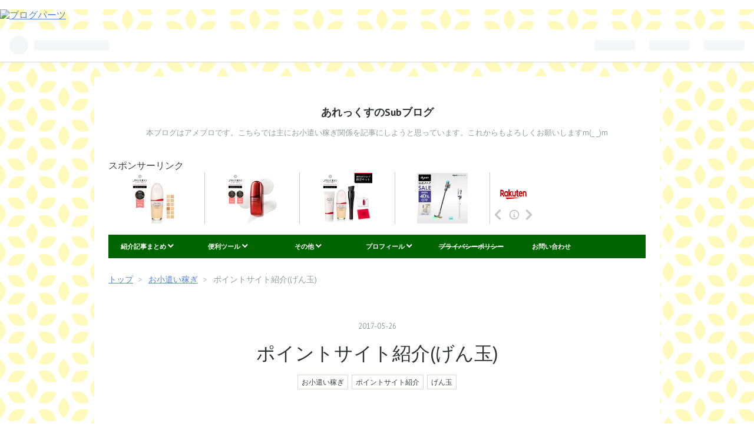

--- FILE ---
content_type: text/html; charset=utf-8
request_url: https://alexblog.hatenablog.com/entry/2017/05/26/215109
body_size: 15134
content:
<!DOCTYPE html>
<html
  lang="ja"

data-admin-domain="//blog.hatena.ne.jp"
data-admin-origin="https://blog.hatena.ne.jp"
data-author="alexBLOG"
data-avail-langs="ja en"
data-blog="alexblog.hatenablog.com"
data-blog-host="alexblog.hatenablog.com"
data-blog-is-public="1"
data-blog-name="あれっくすのSubブログ"
data-blog-owner="alexBLOG"
data-blog-show-ads="1"
data-blog-show-sleeping-ads="1"
data-blog-uri="https://alexblog.hatenablog.com/"
data-blog-uuid="10328749687243062307"
data-blogs-uri-base="https://alexblog.hatenablog.com"
data-brand="hatenablog"
data-data-layer="{&quot;hatenablog&quot;:{&quot;admin&quot;:{},&quot;analytics&quot;:{&quot;brand_property_id&quot;:&quot;&quot;,&quot;measurement_id&quot;:&quot;&quot;,&quot;non_sampling_property_id&quot;:&quot;&quot;,&quot;property_id&quot;:&quot;UA-101170948-1&quot;,&quot;separated_property_id&quot;:&quot;UA-29716941-26&quot;},&quot;blog&quot;:{&quot;blog_id&quot;:&quot;10328749687243062307&quot;,&quot;content_seems_japanese&quot;:&quot;true&quot;,&quot;disable_ads&quot;:&quot;&quot;,&quot;enable_ads&quot;:&quot;true&quot;,&quot;enable_keyword_link&quot;:&quot;true&quot;,&quot;entry_show_footer_related_entries&quot;:&quot;true&quot;,&quot;force_pc_view&quot;:&quot;false&quot;,&quot;is_public&quot;:&quot;true&quot;,&quot;is_responsive_view&quot;:&quot;false&quot;,&quot;is_sleeping&quot;:&quot;true&quot;,&quot;lang&quot;:&quot;ja&quot;,&quot;name&quot;:&quot;\u3042\u308c\u3063\u304f\u3059\u306eSub\u30d6\u30ed\u30b0&quot;,&quot;owner_name&quot;:&quot;alexBLOG&quot;,&quot;uri&quot;:&quot;https://alexblog.hatenablog.com/&quot;},&quot;brand&quot;:&quot;hatenablog&quot;,&quot;page_id&quot;:&quot;entry&quot;,&quot;permalink_entry&quot;:{&quot;author_name&quot;:&quot;alexBLOG&quot;,&quot;categories&quot;:&quot;\u304a\u5c0f\u9063\u3044\u7a3c\u304e\t\u30dd\u30a4\u30f3\u30c8\u30b5\u30a4\u30c8\u7d39\u4ecb\t\u3052\u3093\u7389&quot;,&quot;character_count&quot;:1228,&quot;date&quot;:&quot;2017-05-26&quot;,&quot;entry_id&quot;:&quot;10328749687253142189&quot;,&quot;first_category&quot;:&quot;\u304a\u5c0f\u9063\u3044\u7a3c\u304e&quot;,&quot;hour&quot;:&quot;21&quot;,&quot;title&quot;:&quot;\u30dd\u30a4\u30f3\u30c8\u30b5\u30a4\u30c8\u7d39\u4ecb(\u3052\u3093\u7389)&quot;,&quot;uri&quot;:&quot;https://alexblog.hatenablog.com/entry/2017/05/26/215109&quot;},&quot;pro&quot;:&quot;free&quot;,&quot;router_type&quot;:&quot;blogs&quot;}}"
data-device="pc"
data-dont-recommend-pro="false"
data-global-domain="https://hatena.blog"
data-globalheader-color="b"
data-globalheader-type="pc"
data-has-touch-view="1"
data-help-url="https://help.hatenablog.com"
data-page="entry"
data-parts-domain="https://hatenablog-parts.com"
data-plus-available=""
data-pro="false"
data-router-type="blogs"
data-sentry-dsn="https://03a33e4781a24cf2885099fed222b56d@sentry.io/1195218"
data-sentry-environment="production"
data-sentry-sample-rate="0.1"
data-static-domain="https://cdn.blog.st-hatena.com"
data-version="6ea2223fdead71a0305297e57edb30"




  data-initial-state="{}"

  >
  <head prefix="og: http://ogp.me/ns# fb: http://ogp.me/ns/fb# article: http://ogp.me/ns/article#">

  

  
  <meta name="viewport" content="width=device-width, initial-scale=1.0" />


  


  

  <meta name="robots" content="max-image-preview:large" />


  <meta charset="utf-8"/>
  <meta http-equiv="X-UA-Compatible" content="IE=7; IE=9; IE=10; IE=11" />
  <title>ポイントサイト紹介(げん玉) - あれっくすのSubブログ</title>

  
  <link rel="canonical" href="https://alexblog.hatenablog.com/entry/2017/05/26/215109"/>



  

<meta itemprop="name" content="ポイントサイト紹介(げん玉) - あれっくすのSubブログ"/>

  <meta itemprop="image" content="https://cdn.image.st-hatena.com/image/scale/fbc584bdb5abe80da338ce9a34a2c275ce3b6529/backend=imagemagick;version=1;width=1300/https%3A%2F%2Fcdn-ak.f.st-hatena.com%2Fimages%2Ffotolife%2Fa%2FalexBLOG%2F20170526%2F20170526214914.jpg"/>


  <meta property="og:title" content="ポイントサイト紹介(げん玉) - あれっくすのSubブログ"/>
<meta property="og:type" content="article"/>
  <meta property="og:url" content="https://alexblog.hatenablog.com/entry/2017/05/26/215109"/>

  <meta property="og:image" content="https://cdn.image.st-hatena.com/image/scale/fbc584bdb5abe80da338ce9a34a2c275ce3b6529/backend=imagemagick;version=1;width=1300/https%3A%2F%2Fcdn-ak.f.st-hatena.com%2Fimages%2Ffotolife%2Fa%2FalexBLOG%2F20170526%2F20170526214914.jpg"/>

<meta property="og:image:alt" content="ポイントサイト紹介(げん玉) - あれっくすのSubブログ"/>
    <meta property="og:description" content="ポイントサイト（げん玉）の紹介" />
<meta property="og:site_name" content="あれっくすのSubブログ"/>

  <meta property="article:published_time" content="2017-05-26T12:51:09Z" />

    <meta property="article:tag" content="お小遣い稼ぎ" />
    <meta property="article:tag" content="ポイントサイト紹介" />
    <meta property="article:tag" content="げん玉" />
      <meta name="twitter:card"  content="summary_large_image" />
    <meta name="twitter:image" content="https://cdn.image.st-hatena.com/image/scale/fbc584bdb5abe80da338ce9a34a2c275ce3b6529/backend=imagemagick;version=1;width=1300/https%3A%2F%2Fcdn-ak.f.st-hatena.com%2Fimages%2Ffotolife%2Fa%2FalexBLOG%2F20170526%2F20170526214914.jpg" />  <meta name="twitter:title" content="ポイントサイト紹介(げん玉) - あれっくすのSubブログ" />    <meta name="twitter:description" content="ポイントサイト（げん玉）の紹介" />  <meta name="twitter:app:name:iphone" content="はてなブログアプリ" />
  <meta name="twitter:app:id:iphone" content="583299321" />
  <meta name="twitter:app:url:iphone" content="hatenablog:///open?uri=https%3A%2F%2Falexblog.hatenablog.com%2Fentry%2F2017%2F05%2F26%2F215109" />  <meta name="twitter:site" content="@alex100BLOG" />
  
    <meta name="description" content="ポイントサイト（げん玉）の紹介" />
    <meta name="keywords" content="&lt;meta name=&quot;keywords&quot; content=&quot;あれっくす,サブブログ,お小遣い稼ぎ&quot; &gt;" />


  
<script
  id="embed-gtm-data-layer-loader"
  data-data-layer-page-specific="{&quot;hatenablog&quot;:{&quot;blogs_permalink&quot;:{&quot;is_blog_sleeping&quot;:&quot;true&quot;,&quot;is_author_pro&quot;:&quot;false&quot;,&quot;entry_afc_issued&quot;:&quot;false&quot;,&quot;has_related_entries_with_elasticsearch&quot;:&quot;false&quot;,&quot;blog_afc_issued&quot;:&quot;false&quot;}}}"
>
(function() {
  function loadDataLayer(elem, attrName) {
    if (!elem) { return {}; }
    var json = elem.getAttribute(attrName);
    if (!json) { return {}; }
    return JSON.parse(json);
  }

  var globalVariables = loadDataLayer(
    document.documentElement,
    'data-data-layer'
  );
  var pageSpecificVariables = loadDataLayer(
    document.getElementById('embed-gtm-data-layer-loader'),
    'data-data-layer-page-specific'
  );

  var variables = [globalVariables, pageSpecificVariables];

  if (!window.dataLayer) {
    window.dataLayer = [];
  }

  for (var i = 0; i < variables.length; i++) {
    window.dataLayer.push(variables[i]);
  }
})();
</script>

<!-- Google Tag Manager -->
<script>(function(w,d,s,l,i){w[l]=w[l]||[];w[l].push({'gtm.start':
new Date().getTime(),event:'gtm.js'});var f=d.getElementsByTagName(s)[0],
j=d.createElement(s),dl=l!='dataLayer'?'&l='+l:'';j.async=true;j.src=
'https://www.googletagmanager.com/gtm.js?id='+i+dl;f.parentNode.insertBefore(j,f);
})(window,document,'script','dataLayer','GTM-P4CXTW');</script>
<!-- End Google Tag Manager -->











  <link rel="shortcut icon" href="https://alexblog.hatenablog.com/icon/favicon">
<link rel="apple-touch-icon" href="https://alexblog.hatenablog.com/icon/touch">
<link rel="icon" sizes="192x192" href="https://alexblog.hatenablog.com/icon/link">

  

<link rel="alternate" type="application/atom+xml" title="Atom" href="https://alexblog.hatenablog.com/feed"/>
<link rel="alternate" type="application/rss+xml" title="RSS2.0" href="https://alexblog.hatenablog.com/rss"/>

  <link rel="alternate" type="application/json+oembed" href="https://hatena.blog/oembed?url=https%3A%2F%2Falexblog.hatenablog.com%2Fentry%2F2017%2F05%2F26%2F215109&amp;format=json" title="oEmbed Profile of ポイントサイト紹介(げん玉)"/>
<link rel="alternate" type="text/xml+oembed" href="https://hatena.blog/oembed?url=https%3A%2F%2Falexblog.hatenablog.com%2Fentry%2F2017%2F05%2F26%2F215109&amp;format=xml" title="oEmbed Profile of ポイントサイト紹介(げん玉)"/>
  
  <link rel="author" href="http://www.hatena.ne.jp/alexBLOG/">

  

  
      <link rel="preload" href="https://stat100.ameba.jp/blog/ucs/img/char/char2/188.gif" as="image"/>


  
    
<link rel="stylesheet" type="text/css" href="https://cdn.blog.st-hatena.com/css/blog.css?version=6ea2223fdead71a0305297e57edb30"/>

    
  <link rel="stylesheet" type="text/css" href="https://usercss.blog.st-hatena.com/blog_style/10328749687243062307/b9254f8e0a11a5821a83544463e4043e9d97497d"/>
  
  

  

  
<script> </script>

  
<style>
  div#google_afc_user,
  div.google-afc-user-container,
  div.google_afc_image,
  div.google_afc_blocklink {
      display: block !important;
  }
</style>


  
    <script src="https://cdn.pool.st-hatena.com/valve/valve.js" async></script>
<script id="test-valve-definition">
  var valve = window.valve || [];

  valve.push(function(v) {
    
    

    v.config({
      service: 'blog',
      content: {
        result: 'adtrust',
        documentIds: ["blog:entry:10328749687253142189"]
      }
    });
    v.defineDFPSlot({"sizes":[[300,250],[336,280]],"slotId":"google_afc_user_container_0","unit":"/4374287/blo_pc_com_6_3328_0_no"});    v.defineDFPSlot({"lazy":1,"sizes":{"mappings":[[[320,568],[[336,280],[300,250],"fluid"]],[[0,0],[[300,250]]]]},"slotId":"sleeping-ad-in-entry","unit":"/4374287/blog_pc_entry_sleep_in-article"});    v.defineDFPSlot({"lazy":"","sizes":[[300,250],[336,280],[468,60],"fluid"],"slotId":"google_afc_user_container_1","unit":"/4374287/blog_user"});
    v.sealDFPSlots();
  });
</script>

  

  
    <script type="application/ld+json">{"@context":"http://schema.org","@type":"Article","dateModified":"2017-06-04T16:33:55+09:00","datePublished":"2017-05-26T21:51:09+09:00","description":"ポイントサイト（げん玉）の紹介","headline":"ポイントサイト紹介(げん玉)","image":["https://cdn-ak.f.st-hatena.com/images/fotolife/a/alexBLOG/20170526/20170526214914.jpg"],"mainEntityOfPage":{"@id":"https://alexblog.hatenablog.com/entry/2017/05/26/215109","@type":"WebPage"}}</script>

  

  <p> </p>
<div>
<A href="http://www.ziyu.net/" target="_blank"><IMG SRC="https://pranking11.ziyu.net/img.php?alexblog" alt="ブログパーツ" border=0 width=35 height=11></A>
</div>
<p>
<!-- shinobi ct2 -->
<script type="text/javascript" src="//ct2.shinobi.jp/sc/1733355"></script>
<noscript><a href="//ct2.shinobi.jp/gg/1733355"><img src="//ct2.shinobi.jp/ll/1733355" border="0" alt="カウンター" /></a></noscript>
<!-- /shinobi ct2 -->
</p>


  

</head>

  <body class="page-entry enable-top-editarea enable-bottom-editarea category-お小遣い稼ぎ category-ポイントサイト紹介 category-げん玉 globalheader-ng-enabled">
    

<div id="globalheader-container"
  data-brand="hatenablog"
  
  >
  <iframe id="globalheader" height="37" frameborder="0" allowTransparency="true"></iframe>
</div>


  
  
  
    <nav class="
      blog-controlls
      
    ">
      <div class="blog-controlls-blog-icon">
        <a href="https://alexblog.hatenablog.com/">
          <img src="https://cdn.image.st-hatena.com/image/square/ca96e01e7b8e899dbe8ecefde875abb8f4344f08/backend=imagemagick;height=128;version=1;width=128/https%3A%2F%2Fcdn.user.blog.st-hatena.com%2Fcustom_blog_icon%2F136221033%2F1514221671311286" alt="あれっくすのSubブログ"/>
        </a>
      </div>
      <div class="blog-controlls-title">
        <a href="https://alexblog.hatenablog.com/">あれっくすのSubブログ</a>
      </div>
      <a href="https://blog.hatena.ne.jp/alexBLOG/alexblog.hatenablog.com/subscribe?utm_medium=button&amp;utm_source=blogs_topright_button&amp;utm_campaign=subscribe_blog" class="blog-controlls-subscribe-btn test-blog-header-controlls-subscribe">
        読者になる
      </a>
    </nav>
  

  <div id="container">
    <div id="container-inner">
      <header id="blog-title" data-brand="hatenablog">
  <div id="blog-title-inner" >
    <div id="blog-title-content">
      <h1 id="title"><a href="https://alexblog.hatenablog.com/">あれっくすのSubブログ</a></h1>
      
        <h2 id="blog-description">本ブログはアメブロです。こちらでは主にお小遣い稼ぎ関係を記事にしようと思っています。これからもよろしくお願いしますm(_ _)m</h2>
      
    </div>
  </div>
</header>

      
  <div id="top-editarea">
    <div>スポンサーリンク</div>
<!-- 楽天モーションウィジェット728×90 -->
<script type="text/javascript">rakuten_design="slide";rakuten_affiliateId="0c66625a.4b35eab9.0c66625b.0c5ad059";rakuten_items="ctsmatch";rakuten_genreId="0";rakuten_size="728x90";rakuten_target="_blank";rakuten_theme="gray";rakuten_border="off";rakuten_auto_mode="on";rakuten_genre_title="off";rakuten_recommend="on";rakuten_ts="1544207687344";</script><script type="text/javascript" src="https://xml.affiliate.rakuten.co.jp/widget/js/rakuten_widget.js"></script>
<!-- 楽天モーションウィジェットEND -->
<!-- admax
<script src="//adm.shinobi.jp/s/b624264a11c76e852d022871fb3cf028"></script>
-->
<!-- A8.net
<script type="text/javascript" src="//rot2.a8.net/jsa/832954fb057b702b9241373db4dd8754/93dd4de5cddba2c733c65f233097f05a.js">
$(function(){
$('a.disabled').click(function(){
return false;
})
});

</script>
-->
<!--
<a href="https://px.a8.net/svt/ejp?a8mat=2TIXJ0+9QOC36+348+6DC69" target="_blank" rel="nofollow">
<img border="0" width="234" height="60" alt="" src="https://www22.a8.net/svt/bgt?aid=170524476589&wid=001&eno=01&mid=s00000000404001070000&mc=1"></a>
<img border="0" width="1" height="1" src="https://www18.a8.net/0.gif?a8mat=2TIXJ0+9QOC36+348+6DC69" alt="">
　　
<a href="https://px.a8.net/svt/ejp?a8mat=2TIPOX+4GR242+50+2HBVLT" target="_blank" rel="nofollow">
<img border="0" width="234" height="60" alt="" src="https://www29.a8.net/svt/bgt?aid=170514321270&wid=001&eno=01&mid=s00000000018015004000&mc=1"></a>
<img border="0" width="1" height="1" src="https://www12.a8.net/0.gif?a8mat=2TIPOX+4GR242+50+2HBVLT" alt="">
-->


<div id="menu">
<div id="menu-inner">
    <div id="btn-content">
        <span id="menu-btn"><i class="blogicon-reorder"></i> MENU</span>
    </div>
    <ul id="menu-content">
        <li>
            <a class="disabled"><strong>紹介記事まとめ</strong> <i class="blogicon-chevron-down"></i></a>
            <ul class="second-content">
                <li><a href="http://alexblog.hatenablog.com/entry/2017/06/08/214551" target="_blank"><strong>ポイントサイト</strong></a></li>
                <li><a href="http://alexblog.hatenablog.com/entry/2017/06/03/212656" target="_blank"><strong>アンケートサイト</strong></a></li>
                <li><a href="http://alexblog.hatenablog.com/entry/2017/06/18/231044" target="_blank"><strong>アプリ（アイフォン）</strong></a></li>
                <li><a href="http://alexblog.hatenablog.com/entry/2017/06/17/215407" target="_blank"><strong>ポイント換金履歴</strong></a></li>
            </ul>
        </li>
        <li>
            <a class="disabled"><strong>便利ツール</strong> <i class="blogicon-chevron-down"></i></a>
            <ul class="second-content">
                <li><a class="disabled">工事中</a></li>
            </ul>
        </li>
        <li>
            <a class="disabled"><strong>その他</strong> <i class="blogicon-chevron-down"></i></a>
            <ul class="second-content">
                <li><a href="http://alexblog.hatenablog.com/entry/2019/05/21/164658" target="_blank"><strong>企画まとめ</strong></a></li>
            </ul>
        </li>
        <li>
            <a class="disabled"><strong>プロフィール</strong> <i class="blogicon-chevron-down"></i></a>
            <ul class="second-content">
                <li><a href="http://alexblog.hatenablog.com/about" target="_blank"><strong>ブログプロフィール</strong></a></li>
                <li><a href="http://profile.hatena.ne.jp/alexBLOG/" target="_blank"><strong>はてなプロフィール</strong></a></li>
            </ul>
        </li>
     <li>
        <a class="disabled"><strike><strong>プライバシーポリシー</strong></strike></a>
    </li>
    <li>
        <a href="https://ssl.form-mailer.jp/fms/67b62c86517294" target="_blank"><strong>お問い合わせ</strong></a>
    </li>
    </ul>
</div>
</div>
<div style="clear:both"></div>

<script type="text/javascript" src="http://code.jquery.com/jquery-1.9.1.min.js"></script>
<script>
$(function(){
    var menuBtn = $("#menu-btn"),
        menuContent = $("#menu-content");
    menuBtn.click(function(){
        menuContent.slideToggle();
    });
    $(window).resize(function(){
        var win = $(window).width(),
            p = 960;//19
        if(win > p){
            menuContent.show();
        }else{
            menuContent.hide();
        }
    });
});
</script>


  </div>


      
          <div id="top-box">
    <div class="breadcrumb" data-test-id="breadcrumb">
      <div class="breadcrumb-inner">
        <a class="breadcrumb-link" href="https://alexblog.hatenablog.com/"><span>トップ</span></a>          <span class="breadcrumb-gt">&gt;</span>          <span class="breadcrumb-child">            <a class="breadcrumb-child-link" href="https://alexblog.hatenablog.com/archive/category/%E3%81%8A%E5%B0%8F%E9%81%A3%E3%81%84%E7%A8%BC%E3%81%8E"><span>お小遣い稼ぎ</span></a>          </span>            <span class="breadcrumb-gt">&gt;</span>          <span class="breadcrumb-child">            <span>ポイントサイト紹介(げん玉)</span>          </span>      </div>
    </div>
  </div>
  <script type="application/ld+json" class="test-breadcrumb-json-ld">
    {"@context":"http://schema.org","@type":"BreadcrumbList","itemListElement":[{"position":1,"@type":"ListItem","item":{"name":"トップ","@id":"https://alexblog.hatenablog.com/"}},{"item":{"name":"お小遣い稼ぎ","@id":"https://alexblog.hatenablog.com/archive/category/%E3%81%8A%E5%B0%8F%E9%81%A3%E3%81%84%E7%A8%BC%E3%81%8E"},"position":2,"@type":"ListItem"}]}
  </script>
      
      




<div id="content" class="hfeed"
  
  >
  <div id="content-inner">
    <div id="wrapper">
      <div id="main">
        <div id="main-inner">
          
  <article class="entry no-entry sleeping-ads" style="display: block !important;">
    <div class="entry-inner">
      <div class="entry-content">
        
        
        <div class="variable-mobileWeb-ad">
          <div id="google_afc_user_container_0" class="sleeping-ad" style="display: block !important;"></div>
        </div>
        

        
        <p class="sleeping-ads-notice" style="display: none;">この広告は、90日以上更新していないブログに表示しています。</p>
      </div>
    </div>
  </article>


          


  


          
  
  <!-- google_ad_section_start -->
  <!-- rakuten_ad_target_begin -->
  
  
  

  

  
    
      
        <article class="entry hentry test-hentry js-entry-article date-first autopagerize_page_element chars-1600 words-200 mode-html entry-odd" id="entry-10328749687253142189" data-keyword-campaign="" data-uuid="10328749687253142189" data-publication-type="entry">
  <div class="entry-inner">
    <header class="entry-header">
  
    <div class="date entry-date first">
    <a href="https://alexblog.hatenablog.com/archive/2017/05/26" rel="nofollow">
      <time datetime="2017-05-26T12:51:09Z" title="2017-05-26T12:51:09Z">
        <span class="date-year">2017</span><span class="hyphen">-</span><span class="date-month">05</span><span class="hyphen">-</span><span class="date-day">26</span>
      </time>
    </a>
      </div>
  <h1 class="entry-title">
  <a href="https://alexblog.hatenablog.com/entry/2017/05/26/215109" class="entry-title-link bookmark">ポイントサイト紹介(げん玉)</a>
</h1>

  
  

  <div class="entry-categories categories">
    
    <a href="https://alexblog.hatenablog.com/archive/category/%E3%81%8A%E5%B0%8F%E9%81%A3%E3%81%84%E7%A8%BC%E3%81%8E" class="entry-category-link category-お小遣い稼ぎ">お小遣い稼ぎ</a>
    
    <a href="https://alexblog.hatenablog.com/archive/category/%E3%83%9D%E3%82%A4%E3%83%B3%E3%83%88%E3%82%B5%E3%82%A4%E3%83%88%E7%B4%B9%E4%BB%8B" class="entry-category-link category-ポイントサイト紹介">ポイントサイト紹介</a>
    
    <a href="https://alexblog.hatenablog.com/archive/category/%E3%81%92%E3%82%93%E7%8E%89" class="entry-category-link category-げん玉">げん玉</a>
    
  </div>


  

  

</header>

    


    <div class="entry-content hatenablog-entry">
  
    <div> </div>
<div>
<div> </div>
<div id="t">閲覧ありがとうござ います<img src="https://stat100.ameba.jp/blog/ucs/img/char/char2/188.gif" alt="べーっだ！" /></div>
<h3><span style="text-decoration: underline; font-size: 200%; color: #ff0000;">無職</span> ＆ <span style="text-decoration: underline; font-size: 200%; color: #ff0000;">真面目系クズ</span>の</h3>
<div><span style="font-size: 80%;"><strong><em>あれっくす</em></strong></span>です<img draggable="false" src="http://stat100.ameba.jp/blog/ucs/img/char/char3/038.png" alt="ゲロー" width="24" height="24" /></div>
<div> </div>
<div> </div>
<div> </div>
<div>今日はげん玉を紹介します。</div>
<div> 
<p><img class="hatena-fotolife" title="f:id:alexBLOG:20170526214914j:plain" src="https://cdn-ak.f.st-hatena.com/images/fotolife/a/alexBLOG/20170526/20170526214914.jpg" alt="f:id:alexBLOG:20170526214914j:plain" width="533" /></p>
</div>
<div> </div>
<div> </div>
<div> </div>
<div><span style="font-size: 150%;">もくじ<strong>(ダブルクリックでページ内移動)</strong></span></div>
<div><span style="font-size: 200%;"><a name="t"></a>・<a href="#s1">紹介内容</a></span></div>
<div><span style="font-size: 200%;">・<a href="#s2">ポイントレート</a></span></div>
<div><span style="font-size: 200%;">・<a href="#s3">ポイント交換先</a></span></div>
<div><span style="font-size: 200%;">・<a href="#s4">紹介制度</a></span></div>
<div> </div>
<div> </div>
<div> </div>
<div id="s1"><span style="font-size: 200%;"><strong>・内容</strong></span></div>
<div><span style="font-size: x-large;">　まず</span>、</div>
<div>　このサイトは無料登録やアプリDLなど</div>
<div>　コンテンツ量が<span style="color: #ff0000;">多い</span>です<img draggable="false" src="http://stat100.ameba.jp/blog/ucs/img/char/char2/131.gif" alt="メモ" width="16" height="16" /><img draggable="false" src="http://stat100.ameba.jp/blog/ucs/img/char/char2/131.gif" alt="メモ" width="16" height="16" /><img draggable="false" src="http://stat100.ameba.jp/blog/ucs/img/char/char2/131.gif" alt="メモ" width="16" height="16" /></div>
<div>　<span style="font-size: 80%; color: #9fd6d2;">（サイトも重いが・・・）</span></div>
<div> </div>
<div>　ゲームもありますが</div>
<div>　日々の作業は少なめです</div>
<div>　作業を説明します<img draggable="false" src="http://stat100.ameba.jp/blog/ucs/img/char/char2/175.gif" alt="ダウン" width="16" height="16" /></div>
<div> </div>
<div>　<strong>・ポイントの森</strong></div>
<div>　　PC版と<a class="keyword" href="http://d.hatena.ne.jp/keyword/%A5%B9%A5%DE%A5%DB">スマホ</a>版に分かれていて、</div>
<div>　　朝と夜の2回ポイント取得できます</div>
<div> </div>
<div style="text-align: center;"><a href="http://stat.ameba.jp/user_images/20161122/17/s05064/45/fb/j/o0267025313804115555.jpg"><img contenteditable="inherit" src="http://stat.ameba.jp/user_images/20161122/17/s05064/45/fb/j/o0267025313804115555.jpg" alt="" width="420" height="397" /></a></div>
<div style="text-align: left;"> </div>
<div style="text-align: left;">　　<img draggable="false" src="http://stat100.ameba.jp/blog/ucs/img/char/char2/173.gif" alt="アップ" width="16" height="16" />はPC版の画像です。</div>
<div style="text-align: left;">　　星をクリックすると<span style="color: #ff0000;"><span style="font-weight: bold;">５P</span></span></div>
<div style="text-align: left;">　　取得できます<img draggable="false" src="http://stat100.ameba.jp/blog/ucs/img/char/char3/004.png" alt="ウインク" width="24" height="24" /><img draggable="false" src="http://stat100.ameba.jp/blog/ucs/img/char/char3/004.png" alt="ウインク" width="24" height="24" /><img draggable="false" src="http://stat100.ameba.jp/blog/ucs/img/char/char3/004.png" alt="ウインク" width="24" height="24" /></div>
<div style="text-align: left;"> </div>
<div style="text-align: left;"> </div>
<div style="text-align: center;"><a href="http://stat.ameba.jp/user_images/20161123/17/s05064/54/35/j/o0480072013804916570.jpg"><img contenteditable="inherit" src="http://stat.ameba.jp/user_images/20161123/17/s05064/54/35/j/o0480072013804916570.jpg" alt="{52DD2507-AD7E-4C38-A252-DB919ABF8682}" width="400" height="600" border="0" /></a></div>
<div style="text-align: left;">　　<img draggable="false" src="http://stat100.ameba.jp/blog/ucs/img/char/char2/173.gif" alt="アップ" width="16" height="16" />が<a class="keyword" href="http://d.hatena.ne.jp/keyword/%A5%B9%A5%DE%A5%DB">スマホ</a>版の画像です。</div>
<div style="text-align: left;">　　PC版と同じように星をクリックします。</div>
<div style="text-align: left;">　　しかし、ポイントは<span style="font-weight: bold;"><span style="color: #ff0000;">１P</span></span>です。</div>
<div style="text-align: left;"> </div>
<div style="text-align: left;"> </div>
<div style="text-align: left;"><span style="font-size: 0.7em;">　　実は、</span><span style="font-size: 0.7em;">PC版は星をクリックすると</span></div>
<div style="text-align: left;"><span style="font-size: 0.7em;">　　新規ウィンドウが立ち上がります。</span></div>
<div style="text-align: left;"><span style="font-size: 0.7em;">　　このURLをブクマして</span></div>
<div style="text-align: left;"><span style="font-size: 0.7em;">　　次回、ブクマから開くと・・・</span></div>
<div style="text-align: left;"><span style="font-size: 0.7em;">　　5P取得できます<img draggable="false" src="http://stat100.ameba.jp/blog/ucs/img/char/char3/021.png" alt="グラサン" width="24" height="24" /><img draggable="false" src="http://stat100.ameba.jp/blog/ucs/img/char/char3/021.png" alt="グラサン" width="24" height="24" /><img draggable="false" src="http://stat100.ameba.jp/blog/ucs/img/char/char3/021.png" alt="グラサン" width="24" height="24" /></span></div>
<div style="text-align: left;"><span style="font-size: 0.7em;">　　（事前にログインする必要あり）</span></div>
<div style="text-align: left;"> </div>
<div style="text-align: left;"><span style="font-size: 0.7em;">　　<a class="keyword" href="http://d.hatena.ne.jp/keyword/%A5%B9%A5%DE%A5%DB">スマホ</a>でもPC版ポイントの森を</span></div>
<div style="text-align: left;"><span style="font-size: 0.7em;">　　開くことができます<img draggable="false" src="http://stat100.ameba.jp/blog/ucs/img/char/char3/021.png" alt="グラサン" width="24" height="24" /><img draggable="false" src="http://stat100.ameba.jp/blog/ucs/img/char/char3/021.png" alt="グラサン" width="24" height="24" /><img draggable="false" src="http://stat100.ameba.jp/blog/ucs/img/char/char3/021.png" alt="グラサン" width="24" height="24" /></span></div>
<div style="text-align: left;"><span style="font-size: 0.7em;">　　なので簡単にP取得できます。</span></div>
<div style="text-align: left;"><span style="font-size: 0.7em;">　　（いいのかなぁ・・・）</span></div>
<div style="text-align: center;"> </div>
<div style="text-align: left;">　<strong>・モリガチャ</strong></div>
<div style="text-align: left;">　　これも</div>
<div style="text-align: left;">　　PC版と<a class="keyword" href="http://d.hatena.ne.jp/keyword/%A5%B9%A5%DE%A5%DB">スマホ</a>版に分かれています</div>
<div style="text-align: left;"> </div>
<div style="text-align: center;"><a href="http://stat.ameba.jp/user_images/20161122/17/s05064/c1/25/j/o0666056613804113709.jpg"><img contenteditable="inherit" src="http://stat.ameba.jp/user_images/20161122/17/s05064/c1/25/j/o0666056613804113709.jpg" alt="" width="620" height="527" /></a></div>
<div style="text-align: left;">　　<img draggable="false" src="http://stat100.ameba.jp/blog/ucs/img/char/char2/173.gif" alt="アップ" width="16" height="16" />がPC版のもりガチャです。</div>
<div style="text-align: left;">　　1等は<span style="font-weight: bold;"><span style="color: #ff0000;">１００００００P</span></span>取得できますが、</div>
<div style="text-align: left;">　　ほとんど5等です<img draggable="false" src="http://stat100.ameba.jp/blog/ucs/img/char/char3/018.png" alt="えーん" width="24" height="24" /><img draggable="false" src="http://stat100.ameba.jp/blog/ucs/img/char/char3/018.png" alt="えーん" width="24" height="24" /><img draggable="false" src="http://stat100.ameba.jp/blog/ucs/img/char/char3/018.png" alt="えーん" width="24" height="24" /></div>
<div style="text-align: left;"> </div>
<div style="text-align: left;">　　事前に</div>
<div style="text-align: left;"><strong>　　・モリモリ選手権（1日1回）</strong></div>
<div style="text-align: left;"><strong>　　・ポイントの森（1日2回）</strong></div>
<div style="text-align: left;"><strong>　　・げん<a class="keyword" href="http://d.hatena.ne.jp/keyword/%B6%CC%C5%C5">玉電</a>鉄（1日2回）</strong></div>
<div style="text-align: left;"><strong>　　・サービスの利用</strong></div>
<div style="text-align: left;">　　をする必要があります。</div>
<div style="text-align: left;"> </div>
<div style="text-align: left;">　　サービスは10回までためられますが、</div>
<div style="text-align: left;">　　他は貯められません</div>
<div style="text-align: left;"> </div>
<div style="text-align: left;"> </div>
<div style="text-align: center;"><a href="http://stat.ameba.jp/user_images/20161123/17/s05064/9d/6c/j/o0480072013804916592.jpg"><img contenteditable="inherit" src="http://stat.ameba.jp/user_images/20161123/17/s05064/9d/6c/j/o0480072013804916592.jpg" alt="{D3D0F17F-3F54-4F89-8663-266A689F90F2}" width="400" height="600" border="0" /></a></div>
<div style="text-align: left;">　　<img draggable="false" src="http://stat100.ameba.jp/blog/ucs/img/char/char2/173.gif" alt="アップ" width="16" height="16" />が<a class="keyword" href="http://d.hatena.ne.jp/keyword/%A5%B9%A5%DE%A5%DB">スマホ</a>版のモリガチャです。</div>
<div style="text-align: left;">　　こっちは3等までしかありません</div>
<div style="text-align: left;">　　<img draggable="false" src="http://stat100.ameba.jp/blog/ucs/img/char/char3/020.png" alt="ガーン" width="24" height="24" /><img draggable="false" src="http://stat100.ameba.jp/blog/ucs/img/char/char3/020.png" alt="ガーン" width="24" height="24" /><img draggable="false" src="http://stat100.ameba.jp/blog/ucs/img/char/char3/020.png" alt="ガーン" width="24" height="24" /></div>
<div style="text-align: left;"> </div>
<div style="text-align: left;">　　しかし、事前作業が</div>
<div style="text-align: left;"><strong>　　・ポイントの森</strong></div>
<div style="text-align: left;"><strong>　　・サービスの利用</strong></div>
<div style="text-align: left;">　　しかありませんので、</div>
<div style="text-align: left;">　　1日2回引くことができます<img draggable="false" src="http://stat100.ameba.jp/blog/ucs/img/char/char3/001.png" alt="爆　　笑" width="24" height="24" /><img draggable="false" src="http://stat100.ameba.jp/blog/ucs/img/char/char3/001.png" alt="爆　　笑" width="24" height="24" /><img draggable="false" src="http://stat100.ameba.jp/blog/ucs/img/char/char3/001.png" alt="爆　　笑" width="24" height="24" /></div>
<div style="text-align: left;">　　これもサービスが１０回まで</div>
<div style="text-align: left;">　　貯めることができます。</div>
<div style="text-align: left;"> </div>
<div style="text-align: left;"><span style="color: #ff0000; font-size: 150%;"><span style="font-weight: bold;">　※注１</span></span></div>
<div style="text-align: left;"><span style="color: #ff0000; font-size: 150%;"><span style="font-weight: bold;">　１サービスを利用すると、</span></span></div>
<div style="text-align: left;"><span style="color: #ff0000; font-size: 150%;"><span style="font-weight: bold;">　PC版と<a class="keyword" href="http://d.hatena.ne.jp/keyword/%A5%B9%A5%DE%A5%DB">スマホ</a>版のそれぞれに</span></span></div>
<div style="text-align: left;"><span style="color: #ff0000; font-size: 150%;"><span style="font-weight: bold;">　１サービス追加になります。</span></span></div>
<div style="text-align: left;"><span style="color: #ff0000; font-size: 150%;"><span style="font-weight: bold;">　し忘れに注意！！！</span></span></div>
<div style="text-align: left;">  </div>
<div style="text-align: left;"> </div>
<div style="text-align: left;">　　PC版にモリガチャDXがあります<img draggable="false" src="http://stat100.ameba.jp/blog/ucs/img/char/char2/175.gif" alt="ダウン" width="16" height="16" /></div>
<div style="text-align: left;"> </div>
<div style="text-align: center;"><a href="http://stat.ameba.jp/user_images/20161122/17/s05064/63/88/j/o0672048413804113733.jpg"><img contenteditable="inherit" src="http://stat.ameba.jp/user_images/20161122/17/s05064/63/88/j/o0672048413804113733.jpg" alt="" width="620" height="445" /></a></div>
<div style="text-align: center;"> </div>
<div style="text-align: left;">　　ポイントは高いですが、</div>
<div style="text-align: left;">　　引ける条件が</div>
<div style="text-align: left;">　　友達紹介数です<img draggable="false" src="http://stat100.ameba.jp/blog/ucs/img/char/char3/018.png" alt="えーん" width="24" height="24" /><img draggable="false" src="http://stat100.ameba.jp/blog/ucs/img/char/char3/018.png" alt="えーん" width="24" height="24" /><img draggable="false" src="http://stat100.ameba.jp/blog/ucs/img/char/char3/018.png" alt="えーん" width="24" height="24" /></div>
<div style="text-align: left;"> </div>
<div style="text-align: left;">　<strong>・URLクリック</strong></div>
<div style="text-align: left;">　　こんな感じです<img draggable="false" src="http://stat100.ameba.jp/blog/ucs/img/char/char2/175.gif" alt="ダウン" width="16" height="16" /></div>
<div style="text-align: left;"> </div>
<div style="text-align: center;"><a href="http://stat.ameba.jp/user_images/20161124/18/s05064/cd/82/j/o0276021413805779913.jpg"><img contenteditable="inherit" src="http://stat.ameba.jp/user_images/20161124/18/s05064/cd/82/j/o0276021413805779913.jpg" alt="" width="420" height="326" /></a></div>
<div style="text-align: left;"> </div>
<div style="text-align: left;">　　いろいろな所にありますが、</div>
<div style="text-align: left;"><span style="font-weight: bold;"><span style="color: #ff0000;">　　１P</span></span>なので作業が大変です<img draggable="false" src="http://stat100.ameba.jp/blog/ucs/img/char/char3/018.png" alt="えーん" width="24" height="24" /><img draggable="false" src="http://stat100.ameba.jp/blog/ucs/img/char/char3/018.png" alt="えーん" width="24" height="24" /><img draggable="false" src="http://stat100.ameba.jp/blog/ucs/img/char/char3/018.png" alt="えーん" width="24" height="24" /></div>
<div style="text-align: left;"> </div>
<div style="text-align: left;"> </div>
<div style="text-align: left;"> </div>
<div style="text-align: left;"><span style="font-size: 200%;"><strong>・<span id="s2">ポイントレート</span></strong></span></div>
<div><span style="font-size: x-large;"> 　<span style="color: #ff0000;"><strong>1０P＝1円 </strong></span></span><img draggable="false" src="http://stat100.ameba.jp/blog/ucs/img/char/char3/018.png" alt="えーん" width="24" height="24" /></div>
<div>　　1P=0.1円なので</div>
<div>　　P単価が低い<img draggable="false" src="http://stat100.ameba.jp/blog/ucs/img/char/char3/018.png" alt="えーん" width="24" height="24" /><img draggable="false" src="http://stat100.ameba.jp/blog/ucs/img/char/char3/018.png" alt="えーん" width="24" height="24" /><img draggable="false" src="http://stat100.ameba.jp/blog/ucs/img/char/char3/018.png" alt="えーん" width="24" height="24" /></div>
<div> </div>
<div> </div>
<div> </div>
<div><span style="font-size: 200%;"><strong>・<span id="s3">ポイント交換先</span></strong></span></div>
<div>
<p>　PC版と<a class="keyword" href="http://d.hatena.ne.jp/keyword/%A5%B9%A5%DE%A5%DB">スマホ</a>版で違う？</p>
<p> </p>
<p style="text-align: center;"><a href="http://stat.ameba.jp/user_images/20161122/17/s05064/a5/44/j/o0989036213804113754.jpg"><img contenteditable="inherit" src="http://stat.ameba.jp/user_images/20161122/17/s05064/a5/44/j/o0989036213804113754.jpg" alt="" width="620" height="228" /></a></p>
<p>　<img draggable="false" src="http://stat100.ameba.jp/blog/ucs/img/char/char2/173.gif" alt="アップ" width="16" height="16" />がPC版</p>
<p>　(1つのみ？)</p>
<p> </p>
<p style="text-align: center;"><a href="http://stat.ameba.jp/user_images/20161122/15/s05064/55/50/j/o0480072013804044105.jpg"><img contenteditable="inherit" src="http://stat.ameba.jp/user_images/20161122/15/s05064/55/50/j/o0480072013804044105.jpg" alt="{140C3067-8D76-4E5E-89FD-AE4FA36CFAB4}" width="400" height="600" border="0" /></a></p>
<p style="text-align: left;">　<img draggable="false" src="http://stat100.ameba.jp/blog/ucs/img/char/char2/173.gif" alt="アップ" width="16" height="16" />が<a class="keyword" href="http://d.hatena.ne.jp/keyword/%A5%B9%A5%DE%A5%DB">スマホ</a>版</p>
<p style="text-align: left;"> </p>
<p style="text-align: left;">　どちらも</p>
<p style="text-align: left;"><span style="font-weight: bold;"><span style="font-size: x-large;">　<a href="http://alexblog.hatenablog.com/entry/2017/05/23/215559" target="_blank">ポイントエクスチェンジ</a></span></span></p>
<p style="text-align: left;">　に交換できますが、</p>
<p style="text-align: left;">　<a class="keyword" href="http://d.hatena.ne.jp/keyword/%A5%B9%A5%DE%A5%DB">スマホ</a>版は手数料がかかるみたい・・・</p>
<p style="text-align: left;"> </p>
<p style="text-align: left;"> </p>
<p style="text-align: left;">　ポイントエクスチェンジ</p>
<p style="text-align: left;">　に交換すると、</p>
<p style="text-align: left;"><span style="color: #ff0000;">　手数料０円チケット</span>が</p>
<p style="text-align: left;">　もらえます<span style="color: #ff0000;">（月１回まで）</span></p>
<p style="text-align: left;"> </p>
<p><span style="font-weight: bold; font-size: 150%;"><span style="color: #ff0000;">　※注2</span></span></p>
<p><span style="font-weight: bold; font-size: 150%;"><span style="color: #ff0000;">　交換した「ポイント ＆ チケット」に</span></span></p>
<p><span style="font-weight: bold; font-size: 150%;"><span style="color: #ff0000;">　有効期限があります。</span></span></p>
<p><span style="font-weight: bold; font-size: 150%;"><span style="color: #ff0000;">　交換完了後</span></span></p>
<p><span style="font-weight: bold; font-size: 150%;"><span style="color: #ff0000;">　すぐ口座振込しましょう！！！</span></span></p>
<p> </p>
<p> </p>
</div>
<div><span style="font-size: 200%;"><strong>・<span id="s4">紹介制度</span></strong></span></div>
<div><span style="font-size: x-large;">　</span>紹介制度はあります<img draggable="false" src="http://stat100.ameba.jp/blog/ucs/img/char/char2/175.gif" alt="ダウン" width="16" height="16" /></div>
<div> </div>
<div style="text-align: center;"><a href="http://stat.ameba.jp/user_images/20161122/17/s05064/59/3d/j/o0957047213804113787.jpg"><img contenteditable="inherit" src="http://stat.ameba.jp/user_images/20161122/17/s05064/59/3d/j/o0957047213804113787.jpg" alt="" width="620" height="307" /></a></div>
<div> </div>
<div style="text-align: center;"><a href="http://stat.ameba.jp/user_images/20161122/17/s05064/64/fc/j/o0953057413804113803.jpg"><img contenteditable="inherit" src="http://stat.ameba.jp/user_images/20161122/17/s05064/64/fc/j/o0953057413804113803.jpg" alt="" width="620" height="375" /></a></div>
<div> </div>
<div>うーん・・・</div>
<div>P取得判定条件がわからない・・・</div>
<div><img draggable="false" src="http://stat100.ameba.jp/blog/ucs/img/char/char3/017.png" alt="ショボーン" width="24" height="24" /><img draggable="false" src="http://stat100.ameba.jp/blog/ucs/img/char/char3/017.png" alt="ショボーン" width="24" height="24" /><img draggable="false" src="http://stat100.ameba.jp/blog/ucs/img/char/char3/017.png" alt="ショボーン" width="24" height="24" /></div>
<div><br />  </div>
<div>登録は下記バーナーで<img draggable="false" src="http://stat100.ameba.jp/blog/ucs/img/char/char2/175.gif" alt="ダウン" width="16" height="16" /></div>
<div> </div>
<div> </div>
<div style="text-align: center;"><a href="http://www.gendama.jp/invite/?frid=6011561&amp;ref=90000-banner" target="_blank"><img src="http://www.gendama.jp/img/invitation_banner117.gif" width="200" height="200" /></a></div>
</div>
<div>
<div style="text-align: center;"> <span style="font-size: 150%;"><strong><span style="color: #ff0000;">ここから登録すると</span></strong></span></div>
<div style="text-align: center;"><span style="font-size: 150%;"><strong><span style="color: #ff0000;">250Pもらえるみたい…</span></strong></span></div>
<div> </div>
<div> </div>
<div>以上です、お疲れ様でした</div>
<div>閲覧ありがとうございましたm(_ _)m</div>
<div> </div>
<div> </div>
<div> </div>
<div> </div>
<div> </div>
<div> </div>
<p><span style="color: #333333; font-family: Arial, 'Hiragino Kaku Gothic ProN', Meiryo, sans-serif; font-size: 16px; font-style: normal; font-variant-ligatures: normal; font-variant-caps: normal; font-weight: normal; letter-spacing: normal; orphans: 2; text-align: start; text-indent: 0px; text-transform: none; white-space: normal; widows: 2; word-spacing: 0px; -webkit-text-stroke-width: 0px; background-color: #ffffff; text-decoration-style: initial; text-decoration-color: initial; display: inline !important; float: none;">現在、相互読者を募集中です！！！</span></p>
<p><span style="color: #333333; font-family: Arial, 'Hiragino Kaku Gothic ProN', Meiryo, sans-serif; font-size: 16px; font-style: normal; font-variant-ligatures: normal; font-variant-caps: normal; font-weight: normal; letter-spacing: normal; orphans: 2; text-align: start; text-indent: 0px; text-transform: none; white-space: normal; widows: 2; word-spacing: 0px; -webkit-text-stroke-width: 0px; background-color: #ffffff; text-decoration-style: initial; text-decoration-color: initial; display: inline !important; float: none;">気に入っていただけた方はクリックをお願いします</span></p>
<p><img draggable="false" src="http://stat100.ameba.jp/blog/ucs/img/char/char2/175.gif" alt="ダウン" width="16" height="16" /><img draggable="false" src="http://stat100.ameba.jp/blog/ucs/img/char/char2/175.gif" alt="ダウン" width="16" height="16" /><img draggable="false" src="http://stat100.ameba.jp/blog/ucs/img/char/char2/175.gif" alt="ダウン" width="16" height="16" /><img draggable="false" src="http://stat100.ameba.jp/blog/ucs/img/char/char2/175.gif" alt="ダウン" width="16" height="16" /><img draggable="false" src="http://stat100.ameba.jp/blog/ucs/img/char/char2/175.gif" alt="ダウン" width="16" height="16" /><img draggable="false" src="http://stat100.ameba.jp/blog/ucs/img/char/char2/175.gif" alt="ダウン" width="16" height="16" /><img draggable="false" src="http://stat100.ameba.jp/blog/ucs/img/char/char2/175.gif" alt="ダウン" width="16" height="16" /><img draggable="false" src="http://stat100.ameba.jp/blog/ucs/img/char/char2/175.gif" alt="ダウン" width="16" height="16" /><img draggable="false" src="http://stat100.ameba.jp/blog/ucs/img/char/char2/175.gif" alt="ダウン" width="16" height="16" /></p>
<p> </p>
<p><iframe src="https://blog.hatena.ne.jp/alexBLOG/alexblog.hatenablog.com/subscribe/iframe" width="150" height="28" frameborder="0" scrolling="no"></iframe></p>
<p> </p>
<p><img draggable="false" src="http://stat100.ameba.jp/blog/ucs/img/char/char2/173.gif" alt="アップ" width="16" height="16" /><img draggable="false" src="http://stat100.ameba.jp/blog/ucs/img/char/char2/173.gif" alt="アップ" width="16" height="16" /><img draggable="false" src="http://stat100.ameba.jp/blog/ucs/img/char/char2/173.gif" alt="アップ" width="16" height="16" /><img draggable="false" src="http://stat100.ameba.jp/blog/ucs/img/char/char2/173.gif" alt="アップ" width="16" height="16" /><img draggable="false" src="http://stat100.ameba.jp/blog/ucs/img/char/char2/173.gif" alt="アップ" width="16" height="16" /><img draggable="false" src="http://stat100.ameba.jp/blog/ucs/img/char/char2/173.gif" alt="アップ" width="16" height="16" /><img draggable="false" src="http://stat100.ameba.jp/blog/ucs/img/char/char2/173.gif" alt="アップ" width="16" height="16" /><img draggable="false" src="http://stat100.ameba.jp/blog/ucs/img/char/char2/173.gif" alt="アップ" width="16" height="16" /><img draggable="false" src="http://stat100.ameba.jp/blog/ucs/img/char/char2/173.gif" alt="アップ" width="16" height="16" /></p>
</div>
    
    




    

  
</div>

    
  <footer class="entry-footer">
    
    <div class="entry-tags-wrapper">
  <div class="entry-tags">  </div>
</div>

    <p class="entry-footer-section track-inview-by-gtm" data-gtm-track-json="{&quot;area&quot;: &quot;finish_reading&quot;}">
  <span class="author vcard"><span class="fn" data-load-nickname="1" data-user-name="alexBLOG" >alexBLOG</span></span>
  <span class="entry-footer-time"><a href="https://alexblog.hatenablog.com/entry/2017/05/26/215109"><time data-relative datetime="2017-05-26T12:51:09Z" title="2017-05-26T12:51:09Z" class="updated">2017-05-26 21:51</time></a></span>
  
  
  
    <span class="
      entry-footer-subscribe
      
    " data-test-blog-controlls-subscribe>
      <a href="https://blog.hatena.ne.jp/alexBLOG/alexblog.hatenablog.com/subscribe?utm_source=blogs_entry_footer&amp;utm_campaign=subscribe_blog&amp;utm_medium=button">
        読者になる
      </a>
    </span>
  
</p>

    
  <div
    class="hatena-star-container"
    data-hatena-star-container
    data-hatena-star-url="https://alexblog.hatenablog.com/entry/2017/05/26/215109"
    data-hatena-star-title="ポイントサイト紹介(げん玉)"
    data-hatena-star-variant="profile-icon"
    data-hatena-star-profile-url-template="https://blog.hatena.ne.jp/{username}/"
  ></div>


    
<div class="social-buttons">
  
  
    <div class="social-button-item">
      <a href="https://b.hatena.ne.jp/entry/s/alexblog.hatenablog.com/entry/2017/05/26/215109" class="hatena-bookmark-button" data-hatena-bookmark-url="https://alexblog.hatenablog.com/entry/2017/05/26/215109" data-hatena-bookmark-layout="vertical-balloon" data-hatena-bookmark-lang="ja" title="この記事をはてなブックマークに追加"><img src="https://b.st-hatena.com/images/entry-button/button-only.gif" alt="この記事をはてなブックマークに追加" width="20" height="20" style="border: none;" /></a>
    </div>
  
  
    <div class="social-button-item">
      <div class="fb-share-button" data-layout="box_count" data-href="https://alexblog.hatenablog.com/entry/2017/05/26/215109"></div>
    </div>
  
  
    
    
    <div class="social-button-item">
      <a
          class="entry-share-button entry-share-button-twitter test-share-button-twitter"
          href="https://x.com/intent/tweet?text=%E3%83%9D%E3%82%A4%E3%83%B3%E3%83%88%E3%82%B5%E3%82%A4%E3%83%88%E7%B4%B9%E4%BB%8B(%E3%81%92%E3%82%93%E7%8E%89)+-+%E3%81%82%E3%82%8C%E3%81%A3%E3%81%8F%E3%81%99%E3%81%AESub%E3%83%96%E3%83%AD%E3%82%B0&amp;url=https%3A%2F%2Falexblog.hatenablog.com%2Fentry%2F2017%2F05%2F26%2F215109"
          title="X（Twitter）で投稿する"
        ></a>
    </div>
  
  
    <div class="social-button-item">
      
      <a href="http://www.tumblr.com/share" data-hatenablog-tumblr-share-button data-share-url="https://alexblog.hatenablog.com/entry/2017/05/26/215109" data-share-title="ポイントサイト紹介(げん玉) - あれっくすのSubブログ" title="Share on Tumblr" style="display:inline-block; text-indent:-9999px; overflow:hidden; width:81px; height:20px; background:url('https://platform.tumblr.com/v1/share_1.png') top left no-repeat transparent; vertical-align: top;">Share on Tumblr</a>
    </div>
  
  
    <span>
      <div class="line-it-button" style="display: none;" data-type="share-e" data-lang="ja" ></div>
      <script src="//scdn.line-apps.com/n/line_it/thirdparty/loader.min.js" async="async" defer="defer" ></script>
    </span>
  
  
  
  
</div>

    
  
  
    
    <div class="google-afc-image test-google-rectangle-ads">      
      
      <div id="google_afc_user_container_1" class="google-afc-user-container google_afc_blocklink2_5 google_afc_boder" data-test-unit="/4374287/blog_user"></div>
      
        <a href="http://blog.hatena.ne.jp/guide/pro" class="open-pro-modal" data-guide-pro-modal-ad-url="https://hatena.blog/guide/pro/modal/ad">広告を非表示にする</a>
      
    </div>
  
  


    <div class="customized-footer">
      
  <iframe class="hatena-bookmark-comment-iframe" data-src="https://alexblog.hatenablog.com/iframe/hatena_bookmark_comment?canonical_uri=https%3A%2F%2Falexblog.hatenablog.com%2Fentry%2F2017%2F05%2F26%2F215109" frameborder="0" scrolling="no" style="border: none; width: 100%;">
  </iframe>


        

          <div class="entry-footer-modules" id="entry-footer-secondary-modules">        </div>
        

      
    </div>
    
  <div class="comment-box js-comment-box">
    
    <ul class="comment js-comment">
      <li class="read-more-comments" style="display: none;"><a>もっと読む</a></li>
    </ul>
    
      <a class="leave-comment-title js-leave-comment-title">コメントを書く</a>
    
  </div>

  </footer>

  </div>
</article>

      
      
    
  

  
  <!-- rakuten_ad_target_end -->
  <!-- google_ad_section_end -->
  
  
  
  <div class="pager pager-permalink permalink">
    
      
      <span class="pager-prev">
        <a href="https://alexblog.hatenablog.com/entry/2017/05/27/214237" rel="prev">
          <span class="pager-arrow">&laquo; </span>
          ポイントサイト紹介(モッピーテンプレver)
        </a>
      </span>
    
    
      
      <span class="pager-next">
        <a href="https://alexblog.hatenablog.com/entry/2017/05/25/221942" rel="next">
          ポイントサイト紹介(ちょびリッチ)
          <span class="pager-arrow"> &raquo;</span>
        </a>
      </span>
    
  </div>


  



        </div>
      </div>

      <aside id="box1">
  <div id="box1-inner">
  </div>
</aside>

    </div><!-- #wrapper -->

    
<aside id="box2">
  
  <div id="box2-inner">
    
      

<div class="hatena-module hatena-module-profile">
  <div class="hatena-module-title">
    プロフィール
  </div>
  <div class="hatena-module-body">
    
    <a href="https://alexblog.hatenablog.com/about" class="profile-icon-link">
      <img src="https://cdn.profile-image.st-hatena.com/users/alexBLOG/profile.png?1494318620"
      alt="id:alexBLOG" class="profile-icon" />
    </a>
    

    
    <span class="id">
      <a href="https://alexblog.hatenablog.com/about" class="hatena-id-link"><span data-load-nickname="1" data-user-name="alexBLOG">id:alexBLOG</span></a>
      
  
  


    </span>
    

    
      <div class="profile-activities">
      
        最終更新:
        <time datetime="2019-05-21T07:46:58Z" data-relative data-epoch="1558424818000" class="updated">2019-05-21 16:46</time>
      
    </div>
    

    
    <div class="profile-description">
      <p>閲覧ありがとうございます。<br />
こちらはサブブログで、メインブログは<strong><a href="https://ameblo.jp/s05064/">アメブロ</a></strong>です。<br />
こちらではお小遣い稼ぎ関係を記事にしようと思っています。<strong>文章作る苦手 & 説明下手</strong>ですが、頑張りますので<strong>よろしくお願いします</strong></p><p><h1>読者募集中！！！</h1>こちらからも読者登録しますので・・・</p>

    </div>
    

    
      <div class="hatena-follow-button-box btn-subscribe js-hatena-follow-button-box"
  
  >

  <a href="#" class="hatena-follow-button js-hatena-follow-button">
    <span class="subscribing">
      <span class="foreground">読者です</span>
      <span class="background">読者をやめる</span>
    </span>
    <span class="unsubscribing" data-track-name="profile-widget-subscribe-button" data-track-once>
      <span class="foreground">読者になる</span>
      <span class="background">読者になる</span>
    </span>
  </a>
  <div class="subscription-count-box js-subscription-count-box">
    <i></i>
    <u></u>
    <span class="subscription-count js-subscription-count">
    </span>
  </div>
</div>

    

    
      <div class="hatena-follow-button-box">
        <a href="https://twitter.com/alex100BLOG" title="X（Twitter）アカウント" class="btn-twitter" data-lang="ja">
          <img src="https://cdn.blog.st-hatena.com/images/theme/plofile-socialize-x.svg?version=6ea2223fdead71a0305297e57edb30" alt="X">
          <span>
            @alex100BLOGをフォロー
          </span>
        </a>
      </div>
    

    <div class="profile-about">
      <a href="https://alexblog.hatenablog.com/about">このブログについて</a>
    </div>

  </div>
</div>

    
      <div class="hatena-module hatena-module-recent-entries ">
  <div class="hatena-module-title">
    <a href="https://alexblog.hatenablog.com/archive">
      最新記事
    </a>
  </div>
  <div class="hatena-module-body">
    <ul class="recent-entries hatena-urllist ">
  
  
    
    <li class="urllist-item recent-entries-item">
      <div class="urllist-item-inner recent-entries-item-inner">
        
          
                      <div class="urllist-date-link recent-entries-date-link">
  <a href="https://alexblog.hatenablog.com/archive/2019/05/21" rel="nofollow">
    <time datetime="2019-05-21T07:46:58Z" title="2019年5月21日">
      2019-05-21
    </time>
  </a>
</div>

          <a href="https://alexblog.hatenablog.com/entry/2019/05/21/164658" class="urllist-title-link recent-entries-title-link  urllist-title recent-entries-title">企画まとめ</a>




          
          

                </div>
    </li>
  
    
    <li class="urllist-item recent-entries-item">
      <div class="urllist-item-inner recent-entries-item-inner">
        
          
                      <div class="urllist-date-link recent-entries-date-link">
  <a href="https://alexblog.hatenablog.com/archive/2019/05/20" rel="nofollow">
    <time datetime="2019-05-20T07:28:29Z" title="2019年5月20日">
      2019-05-20
    </time>
  </a>
</div>

          <a href="https://alexblog.hatenablog.com/entry/2019/05/20/162829" class="urllist-title-link recent-entries-title-link  urllist-title recent-entries-title">企画２の説明</a>




          
          

                </div>
    </li>
  
    
    <li class="urllist-item recent-entries-item">
      <div class="urllist-item-inner recent-entries-item-inner">
        
          
                      <div class="urllist-date-link recent-entries-date-link">
  <a href="https://alexblog.hatenablog.com/archive/2019/05/13" rel="nofollow">
    <time datetime="2019-05-13T06:02:18Z" title="2019年5月13日">
      2019-05-13
    </time>
  </a>
</div>

          <a href="https://alexblog.hatenablog.com/entry/2019/05/13/150218" class="urllist-title-link recent-entries-title-link  urllist-title recent-entries-title">祝祝祝祝祝祝祝祝祝</a>




          
          

                </div>
    </li>
  
    
    <li class="urllist-item recent-entries-item">
      <div class="urllist-item-inner recent-entries-item-inner">
        
          
                      <div class="urllist-date-link recent-entries-date-link">
  <a href="https://alexblog.hatenablog.com/archive/2019/05/03" rel="nofollow">
    <time datetime="2019-05-03T08:15:48Z" title="2019年5月3日">
      2019-05-03
    </time>
  </a>
</div>

          <a href="https://alexblog.hatenablog.com/entry/2019/05/03/171548" class="urllist-title-link recent-entries-title-link  urllist-title recent-entries-title">企画１の終了</a>




          
          

                </div>
    </li>
  
    
    <li class="urllist-item recent-entries-item">
      <div class="urllist-item-inner recent-entries-item-inner">
        
          
                      <div class="urllist-date-link recent-entries-date-link">
  <a href="https://alexblog.hatenablog.com/archive/2019/01/28" rel="nofollow">
    <time datetime="2019-01-28T11:43:03Z" title="2019年1月28日">
      2019-01-28
    </time>
  </a>
</div>

          <a href="https://alexblog.hatenablog.com/entry/2019/01/28/204303" class="urllist-title-link recent-entries-title-link  urllist-title recent-entries-title">商品紹介３（企画１）</a>




          
          

                </div>
    </li>
  
</ul>

      </div>
</div>

    
      
<div class="hatena-module hatena-module-html">
  <div class="hatena-module-body">
    <SCRIPT TYPE="text/javascript" SRC="https://pranking11.ziyu.net/js/alexblog.js" charset=shift_jis></SCRIPT>
  </div>
</div>

    
    
  </div>
</aside>


  </div>
</div>




      

      
  <div id="bottom-editarea">
    <!--
スポンサーリンク


<p style="text-align: center;">
<script src="//adm.shinobi.jp/s/71b2196d9508bf6c53d7c49a031765a9"></script>
　　　　　　
<script src="//adm.shinobi.jp/s/a1b261296f24541a3ebd353f59152525"></script>
</p>

-->
<!--
<div>スポンサーリンク</div>
-->
<!-- admax
<script src="//adm.shinobi.jp/s/4804f924fe31c935e211490535798c2c"></script>
admaxEND -->
<!--　A8.net
<a href="https://hb.afl.rakuten.co.jp/hsc/15d13d6f.a31154dc.15bf9f93.5b85e73f/?link_type=pict&ut=eyJwYWdlIjoic2hvcCIsInR5cGUiOiJwaWN0IiwiY29sIjowLCJjYXQiOiI0NCIsImJhbiI6IjQ2MDEzNCJ9" target="_blank" rel="nofollow" style="word-wrap:break-word;"  ><img src="https://hbb.afl.rakuten.co.jp/hsb/15d13d6f.a31154dc.15bf9f93.5b85e73f/?me_id=1&me_adv_id=460134&t=pict" border="0" style="margin:2px" alt="" title=""></a>
-->
<!--
<a href="https://px.a8.net/svt/ejp?a8mat=2TIXJ0+9QOC36+348+6DC69" target="_blank" rel="nofollow">
<img border="0" width="234" height="60" alt="" src="https://www22.a8.net/svt/bgt?aid=170524476589&wid=001&eno=01&mid=s00000000404001070000&mc=1"></a>
<img border="0" width="1" height="1" src="https://www18.a8.net/0.gif?a8mat=2TIXJ0+9QOC36+348+6DC69" alt="">
　　
<a href="https://px.a8.net/svt/ejp?a8mat=2TIPOX+4GR242+50+2HBVLT" target="_blank" rel="nofollow">
<img border="0" width="234" height="60" alt="" src="https://www29.a8.net/svt/bgt?aid=170514321270&wid=001&eno=01&mid=s00000000018015004000&mc=1"></a>
<img border="0" width="1" height="1" src="https://www12.a8.net/0.gif?a8mat=2TIPOX+4GR242+50+2HBVLT" alt="">
-->

<script src="https://ajax.googleapis.com/ajax/libs/jquery/1.7.1/jquery.min.js"></script> 
<script>
$(function () {
   /** ページトップ処理 **/
   // スクロールした場合
   $(window).scroll(function() {
       // スクロール位置が200を超えた場合
       if ($(this).scrollTop() > 200) {
           $('#pagetop').fadeIn();
       } else {
           // ページトップへをフェードアウト
           $('#pagetop').fadeOut();
       }
   });

   // ページトップクリック
   $('#pagetop').click(function() {
       // ページトップへスクロール
       $('html, body').animate({
           scrollTop: 0
       }, 300);
       return false;
   });
})(jQuery);
</script>

<a id="pagetop" href="#top" class="page_top" style="display: none;">ページTOPへ ▲</a>
  </div>


    </div>
  </div>
  
<footer id="footer" data-brand="hatenablog">
  <div id="footer-inner">
    
      <div style="display:none !important" class="guest-footer js-guide-register test-blogs-register-guide" data-action="guide-register">
  <div class="guest-footer-content">
    <h3>はてなブログをはじめよう！</h3>
    <p>alexBLOGさんは、はてなブログを使っています。あなたもはてなブログをはじめてみませんか？</p>
    <div class="guest-footer-btn-container">
      <div  class="guest-footer-btn">
        <a class="btn btn-register js-inherit-ga" href="https://blog.hatena.ne.jp/register?via=200227" target="_blank">はてなブログをはじめる（無料）</a>
      </div>
      <div  class="guest-footer-btn">
        <a href="https://hatena.blog/guide" target="_blank">はてなブログとは</a>
      </div>
    </div>
  </div>
</div>

    
    <address class="footer-address">
      <a href="https://alexblog.hatenablog.com/">
        <img src="https://cdn.image.st-hatena.com/image/square/ca96e01e7b8e899dbe8ecefde875abb8f4344f08/backend=imagemagick;height=128;version=1;width=128/https%3A%2F%2Fcdn.user.blog.st-hatena.com%2Fcustom_blog_icon%2F136221033%2F1514221671311286" width="16" height="16" alt="あれっくすのSubブログ"/>
        <span class="footer-address-name">あれっくすのSubブログ</span>
      </a>
    </address>
    <p class="services">
      Powered by <a href="https://hatena.blog/">Hatena Blog</a>
      |
        <a href="https://blog.hatena.ne.jp/-/abuse_report?target_url=https%3A%2F%2Falexblog.hatenablog.com%2Fentry%2F2017%2F05%2F26%2F215109" class="report-abuse-link test-report-abuse-link" target="_blank">ブログを報告する</a>
    </p>
  </div>
</footer>


  
  <script async src="https://s.hatena.ne.jp/js/widget/star.js"></script>
  
  
  <script>
    if (typeof window.Hatena === 'undefined') {
      window.Hatena = {};
    }
    if (!Hatena.hasOwnProperty('Star')) {
      Hatena.Star = {
        VERSION: 2,
      };
    }
  </script>


  
    <div id="fb-root"></div>
<script>(function(d, s, id) {
  var js, fjs = d.getElementsByTagName(s)[0];
  if (d.getElementById(id)) return;
  js = d.createElement(s); js.id = id;
  js.src = "//connect.facebook.net/ja_JP/sdk.js#xfbml=1&appId=719729204785177&version=v17.0";
  fjs.parentNode.insertBefore(js, fjs);
}(document, 'script', 'facebook-jssdk'));</script>

  
  

<div class="quote-box">
  <div class="tooltip-quote tooltip-quote-stock">
    <i class="blogicon-quote" title="引用をストック"></i>
  </div>
  <div class="tooltip-quote tooltip-quote-tweet js-tooltip-quote-tweet">
    <a class="js-tweet-quote" target="_blank" data-track-name="quote-tweet" data-track-once>
      <img src="https://cdn.blog.st-hatena.com/images/admin/quote/quote-x-icon.svg?version=6ea2223fdead71a0305297e57edb30" title="引用して投稿する" >
    </a>
  </div>
</div>

<div class="quote-stock-panel" id="quote-stock-message-box" style="position: absolute; z-index: 3000">
  <div class="message-box" id="quote-stock-succeeded-message" style="display: none">
    <p>引用をストックしました</p>
    <button class="btn btn-primary" id="quote-stock-show-editor-button" data-track-name="curation-quote-edit-button">ストック一覧を見る</button>
    <button class="btn quote-stock-close-message-button">閉じる</button>
  </div>

  <div class="message-box" id="quote-login-required-message" style="display: none">
    <p>引用するにはまずログインしてください</p>
    <button class="btn btn-primary" id="quote-login-button">ログイン</button>
    <button class="btn quote-stock-close-message-button">閉じる</button>
  </div>

  <div class="error-box" id="quote-stock-failed-message" style="display: none">
    <p>引用をストックできませんでした。再度お試しください</p>
    <button class="btn quote-stock-close-message-button">閉じる</button>
  </div>

  <div class="error-box" id="unstockable-quote-message-box" style="display: none; position: absolute; z-index: 3000;">
    <p>限定公開記事のため引用できません。</p>
  </div>
</div>

<script type="x-underscore-template" id="js-requote-button-template">
  <div class="requote-button js-requote-button">
    <button class="requote-button-btn tipsy-top" title="引用する"><i class="blogicon-quote"></i></button>
  </div>
</script>



  
  <div id="hidden-subscribe-button" style="display: none;">
    <div class="hatena-follow-button-box btn-subscribe js-hatena-follow-button-box"
  
  >

  <a href="#" class="hatena-follow-button js-hatena-follow-button">
    <span class="subscribing">
      <span class="foreground">読者です</span>
      <span class="background">読者をやめる</span>
    </span>
    <span class="unsubscribing" data-track-name="profile-widget-subscribe-button" data-track-once>
      <span class="foreground">読者になる</span>
      <span class="background">読者になる</span>
    </span>
  </a>
  <div class="subscription-count-box js-subscription-count-box">
    <i></i>
    <u></u>
    <span class="subscription-count js-subscription-count">
    </span>
  </div>
</div>

  </div>

  



    


  <script async src="https://platform.twitter.com/widgets.js" charset="utf-8"></script>

<script src="https://b.st-hatena.com/js/bookmark_button.js" charset="utf-8" async="async"></script>


<script type="text/javascript" src="https://cdn.blog.st-hatena.com/js/external/jquery.min.js?v=1.12.4&amp;version=6ea2223fdead71a0305297e57edb30"></script>







<script src="https://cdn.blog.st-hatena.com/js/texts-ja.js?version=6ea2223fdead71a0305297e57edb30"></script>



  <script id="vendors-js" data-env="production" src="https://cdn.blog.st-hatena.com/js/vendors.js?version=6ea2223fdead71a0305297e57edb30" crossorigin="anonymous"></script>

<script id="hatenablog-js" data-env="production" src="https://cdn.blog.st-hatena.com/js/hatenablog.js?version=6ea2223fdead71a0305297e57edb30" crossorigin="anonymous" data-page-id="entry"></script>


  <script>Hatena.Diary.GlobalHeader.init()</script>







    
  <script id="valve-dmp" data-service="blog" src="https://cdn.pool.st-hatena.com/valve/dmp.js" data-test-id="dmpjs" async></script>


    





  </body>
</html>

